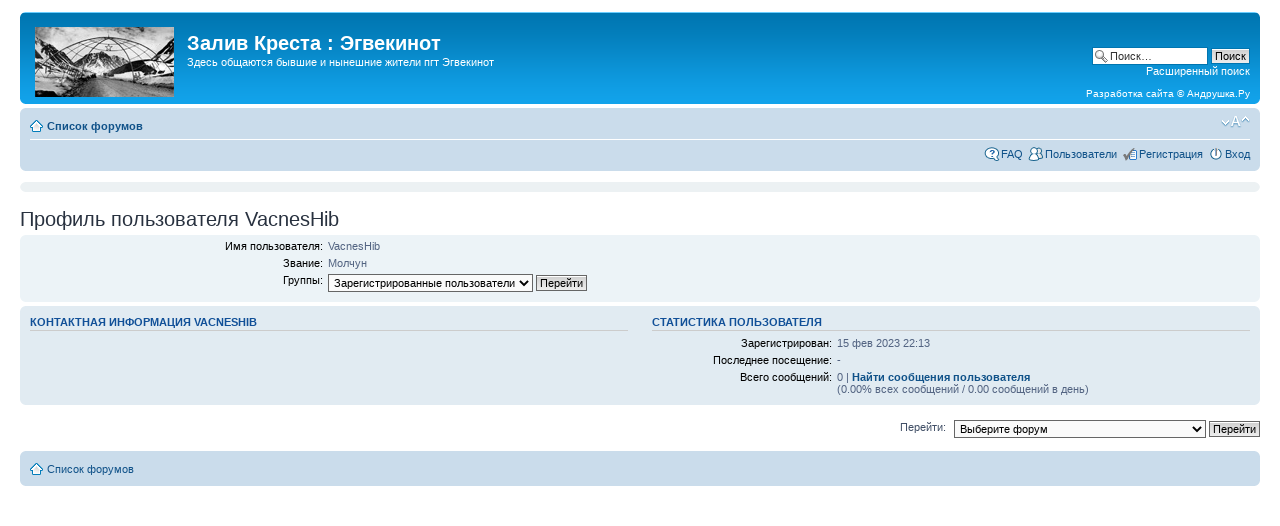

--- FILE ---
content_type: text/html; charset=UTF-8
request_url: http://egvekinot.ru/forum/memberlist.php?mode=viewprofile&u=541250
body_size: 11890
content:
<!DOCTYPE html PUBLIC "-//W3C//DTD XHTML 1.0 Strict//EN" "http://www.w3.org/TR/xhtml1/DTD/xhtml1-strict.dtd">
<html xmlns="http://www.w3.org/1999/xhtml" dir="ltr" lang="ru" xml:lang="ru">
<head>

<meta http-equiv="content-type" content="text/html; charset=UTF-8" />
<meta http-equiv="content-style-type" content="text/css" />
<meta http-equiv="content-language" content="ru" />
<meta http-equiv="imagetoolbar" content="no" />
<meta name="resource-type" content="document" />
<meta name="distribution" content="global" />
<meta name="copyright" content="2000 - 2012 Andrushka.Ru" />
<meta name="keywords" content="Залив Креста, Эгвекинот, Иультин, Анадырь, Чукотка" />
<meta name="description" content="Форум Залив Креста, эгвекинотцы все здесь!" />
<meta http-equiv="X-UA-Compatible" content="IE=EmulateIE7; IE=EmulateIE9" />

<title>Залив Креста : Эгвекинот &bull; Профиль пользователя VacnesHib</title>



<!--
	phpBB style name: prosilver
	Based on style:   prosilver (this is the default phpBB3 style)
	Original author:  Tom Beddard ( http://www.subBlue.com/ )
	Modified by:
-->

<script type="text/javascript">
// <![CDATA[
	var jump_page = 'Введите номер страницы, на которую хотите перейти:';
	var on_page = '';
	var per_page = '';
	var base_url = '';
	var style_cookie = 'phpBBstyle';
	var style_cookie_settings = '; path=/; domain=.egvekinot.ru';
	var onload_functions = new Array();
	var onunload_functions = new Array();

	

	/**
	* Find a member
	*/
	function find_username(url)
	{
		popup(url, 760, 570, '_usersearch');
		return false;
	}

	/**
	* New function for handling multiple calls to window.onload and window.unload by pentapenguin
	*/
	window.onload = function()
	{
		for (var i = 0; i < onload_functions.length; i++)
		{
			eval(onload_functions[i]);
		}
	};

	window.onunload = function()
	{
		for (var i = 0; i < onunload_functions.length; i++)
		{
			eval(onunload_functions[i]);
		}
	};

// ]]>
</script>
<script type="text/javascript" src="./styles/prosilver/template/styleswitcher.js"></script>
<script type="text/javascript" src="./styles/prosilver/template/forum_fn.js"></script>

<link href="./styles/prosilver/theme/print.css" rel="stylesheet" type="text/css" media="print" title="printonly" />
<link href="./style.php?id=1&amp;lang=ru" rel="stylesheet" type="text/css" media="screen, projection" />

<link href="./styles/prosilver/theme/normal.css" rel="stylesheet" type="text/css" title="A" />
<link href="./styles/prosilver/theme/medium.css" rel="alternate stylesheet" type="text/css" title="A+" />
<link href="./styles/prosilver/theme/large.css" rel="alternate stylesheet" type="text/css" title="A++" />



<script type="text/javascript">
  var _gaq = _gaq || [];
  _gaq.push(['_setAccount', 'UA-1378742-1']);
  _gaq.push(['_setDomainName', 'egvekinot.ru']);
  _gaq.push(['_trackPageview']);
  (function() {
    var ga = document.createElement('script'); ga.type = 'text/javascript'; ga.async = true;
    ga.src = ('https:' == document.location.protocol ? 'https://ssl' : 'http://www') + '.google-analytics.com/ga.js';
    var s = document.getElementsByTagName('script')[0]; s.parentNode.insertBefore(ga, s);
  })();
</script>
</head>

<body id="phpbb" class="section-memberlist ltr">
<!-- Yandex.Metrika counter --><div style="display:none;"><script type="text/javascript">(function(w, c) { (w[c] = w[c] || []).push(function() { try { w.yaCounter13083847 = new Ya.Metrika({id:13083847, enableAll: true, webvisor:true}); } catch(e) { } }); })(window, "yandex_metrika_callbacks");</script></div><script src="//mc.yandex.ru/metrika/watch.js" type="text/javascript" defer="defer"></script><noscript><div><img src="//mc.yandex.ru/watch/13083847" style="position:absolute; left:-9999px;" alt="" /></div></noscript><!-- /Yandex.Metrika counter -->

<div id="wrap">
	<a id="top" name="top" accesskey="t"></a>
	<div id="page-header">

<center>
<script type="text/javascript">
var begun_auto_pad = 273059361;
var begun_block_id = 273061309;
</script>
<!-- <script src="http://autocontext.begun.ru/autocontext2.js" type="text/javascript"></script> -->
</center>

		<div class="headerbar">
			<div class="inner"><span class="corners-top"><span></span></span>

			<div id="site-description">

				<a href="/" title="Эгвекинот - Полярный круг" id="logo"><img src="./styles/prosilver/imageset/zaliv_kresta_egvekinot_logo.jpg" width="139" height="70" alt="" title="" /></a>
				<h1>Залив Креста : Эгвекинот</h1>
				<p>Здесь общаются бывшие и нынешние жители пгт Эгвекинот</p>
				<p class="skiplink"><a href="#start_here">Пропустить</a></p>
			</div>

		
			<div id="search-box">
				<form action="./search.php" method="get" id="search">
				<fieldset>
					<input name="keywords" id="keywords" type="text" maxlength="128" title="Ключевые слова" class="inputbox search" value="Поиск…" onclick="if(this.value=='Поиск…')this.value='';" onblur="if(this.value=='')this.value='Поиск…';" />
					<input class="button2" value="Поиск" type="submit" /><br />
					<a href="./search.php" title="Параметры расширенного поиска">Расширенный поиск</a> <input type="hidden" name="sid" value="42f70ab931df8174f655338dabb2bf44" />

				</fieldset>
				</form><br />
				Разработка&nbsp;сайта&nbsp;&copy;&nbsp;<a href="http://andrushka.ru/" title="Разработка сайта Андрушка.Ру">Андрушка.Ру</a>
			</div>
		

			<span class="corners-bottom"><span></span></span></div>
		</div>

		<div class="navbar">
			<div class="inner"><span class="corners-top"><span></span></span>

			<ul class="linklist navlinks">
				<li class="icon-home"><a href="/forum/" accesskey="h">Список форумов</a> </li>

				<li class="rightside"><a href="#" onclick="fontsizeup(); return false;" onkeypress="return fontsizeup(event);" class="fontsize" title="Изменить размер шрифта">Изменить размер шрифта</a></li>

				
			</ul>

			

			<ul class="linklist rightside">
				<!--noindex--><li class="icon-faq"><a href="./faq.php" title="Часто задаваемые вопросы">FAQ</a></li><!--/noindex-->
				<li class="icon-members"><a href="./memberlist.php" title="Просмотр всего списка пользователей">Пользователи</a></li>
					<!--noindex--><li class="icon-register"><a href="./ucp.php?mode=register&amp;sid=42f70ab931df8174f655338dabb2bf44">Регистрация</a></li>
					<li class="icon-logout"><a href="./ucp.php?mode=login&amp;sid=42f70ab931df8174f655338dabb2bf44" title="Вход" accesskey="x">Вход</a></li><!--/noindex-->
				
			</ul>

			<span class="corners-bottom"><span></span></span></div>
		</div>

	</div>

	<br />
	<div class="panel">
		<div class="inner">
			<span class="corners-top"><span></span></span>
			<div style="text-align:right;"><script type="text/javascript">
<!--
var _acic={dataProvider:10};(function(){var e=document.createElement("script");e.type="text/javascript";e.async=true;e.src="https://www.acint.net/aci.js";var t=document.getElementsByTagName("script")[0];t.parentNode.insertBefore(e,t)})()
//-->
</script></div>
			<span class="corners-bottom"><span></span></span>
		</div>
	</div>
	

	<a name="start_here"></a>
	<div id="page-body">
		

<h2>Профиль пользователя VacnesHib</h2>

<form method="post" action="./memberlist.php?mode=group" id="viewprofile">
<div class="panel bg1">
	<div class="inner"><span class="corners-top"><span></span></span>

	

	<dl class="left-box details" style="width: 80%;">
		<dt>Имя пользователя:</dt>
		<dd>
			<span>VacnesHib</span>
			
		</dd>
		<dt>Звание:</dt> <dd>Молчун</dd><dt>Группы:</dt> <dd><select name="g"><option value="649" selected="selected">Зарегистрированные пользователи</option><option value="654">Новые пользователи</option></select> <input type="submit" name="submit" value="Перейти" class="button2" /></dd>
	</dl>

	<span class="corners-bottom"><span></span></span></div>
</div>

<div class="panel bg2">
	<div class="inner"><span class="corners-top"><span></span></span>
	<div class="column1">

		<h3>Контактная информация VacnesHib</h3>

		<dl class="details">
		
		</dl>
	</div>

	<div class="column2">
		<h3>Статистика пользователя</h3>
		<dl class="details">
			<dt>Зарегистрирован:</dt> <dd>15 фев 2023 22:13</dd>
			<dt>Последнее посещение:</dt> <dd> - </dd>
			
			<dt>Всего сообщений:</dt>
				<dd>0 | <strong><a href="./search.php?author_id=541250&amp;sr=posts">Найти сообщения пользователя</a></strong><br />(0.00% всех сообщений / 0.00 сообщений в день)
				</dd>
			
		</dl>
	</div>
	<span class="corners-bottom"><span></span></span></div>
</div>



</form>


	<form method="post" id="jumpbox" action="./viewforum.php" onsubmit="if(this.f.value == -1){return false;}">

	
		<fieldset class="jumpbox">
	
			<label for="f" accesskey="j">Перейти:</label>
			<select name="f" id="f" onchange="if(this.options[this.selectedIndex].value != -1){ document.forms['jumpbox'].submit() }">
			
				<option value="-1">Выберите форум</option>
			<option value="-1">------------------</option>
				<option value="19">Общение бывших и нынешних эгвекинотцев</option>
			
				<option value="1">&nbsp; &nbsp;Общая тематика</option>
			
				<option value="2">&nbsp; &nbsp;Поиск однокласников и сослуживцев</option>
			
				<option value="3">&nbsp; &nbsp;Встречи</option>
			
				<option value="14">&nbsp; &nbsp;Поздравления</option>
			
				<option value="4">&nbsp; &nbsp;Интернет</option>
			
				<option value="20">На отвлеченную тему</option>
			
				<option value="15">&nbsp; &nbsp;Политика</option>
			
				<option value="16">&nbsp; &nbsp;Культура</option>
			
				<option value="17">&nbsp; &nbsp;Железки</option>
			
				<option value="18">&nbsp; &nbsp;Природа/Спорт/Здоровье</option>
			
				<option value="21">Тестовая площадка/Свалка</option>
			
				<option value="11">&nbsp; &nbsp;Тестовый форум/Свалка</option>
			
			</select>
			<input type="submit" value="Перейти" class="button2" />
		</fieldset>
	</form>

<center>
<table cellspacing=0 cellpadding=0 border=0><tr><td>
</td><td width=20></td><td valign=center>
</td></tr></table></center>
	</div>

			

<div id="page-footer">

	<div class="navbar">
		<div class="inner"><span class="corners-top"><span></span></span>

		<ul class="linklist">
			<li class="icon-home"><a href="/forum/" accesskey="h">Список форумов</a></li>
				
		</ul>

		<span class="corners-bottom"><span></span></span></div>
	</div>

	
</div>

</div>

<div>
	<a id="bottom" name="bottom" accesskey="z"></a>
	<img src="./cron.php?cron_type=tidy_sessions" width="1" height="1" alt="cron" />
</div>
<!--Openstat--><span id="openstat2248214"></span><script type="text/javascript">var openstat = { counter: 2248214, next: openstat }; (function(d, t, p) {var j = d.createElement(t); j.async = true; j.type = "text/javascript"; j.src = ("https:" == p ? "https:" : "http:") + "//openstat.net/cnt.js"; var s = d.getElementsByTagName(t)[0]; s.parentNode.insertBefore(j, s);})(document, "script", document.location.protocol);</script><!--/Openstat-->
</body>
</html>